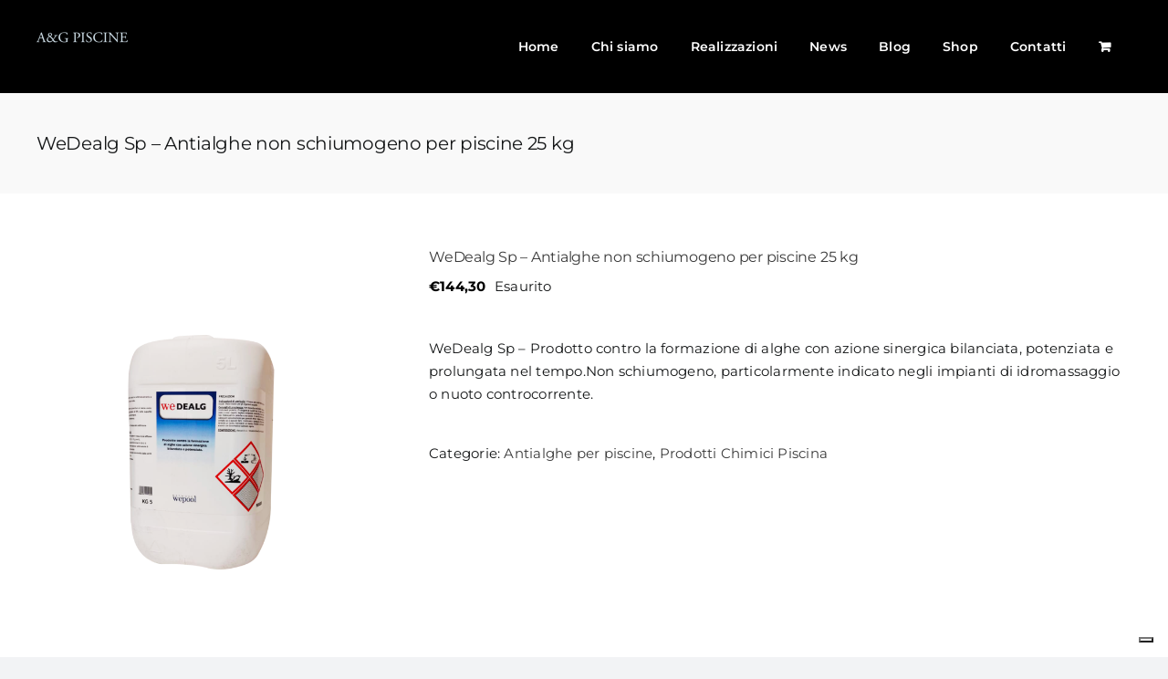

--- FILE ---
content_type: application/javascript; charset=utf-8
request_url: https://cs.iubenda.com/cookie-solution/confs/js/20986215.js
body_size: -240
content:
_iub.csRC = { consentDatabasePublicKey: 'mOwwy71y60toXx8hZMjerNOY2Xi5UWkM', showBranding: false, publicId: '8452d043-6db6-11ee-8bfc-5ad8d8c564c0', floatingGroup: false };
_iub.csEnabled = true;
_iub.csPurposes = [4,7,3,2,1];
_iub.cpUpd = 1751986010;
_iub.csT = 0.025;
_iub.googleConsentModeV2 = true;
_iub.totalNumberOfProviders = 5;
